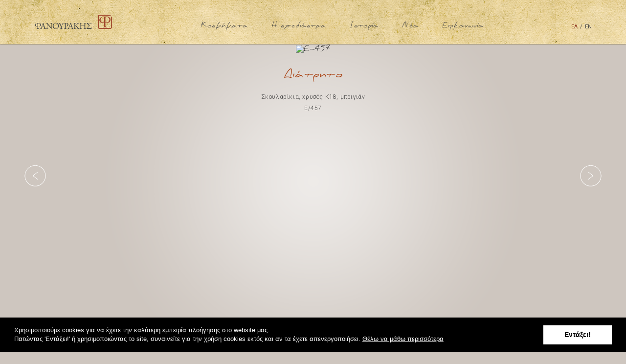

--- FILE ---
content_type: text/html; charset=utf-8
request_url: https://fanourakis.gr/el/176-diatriro.html
body_size: 18251
content:

<!doctype html>
<html class="no-js" lang="">
<head>
  <meta charset="utf-8">
  <meta http-equiv="X-UA-Compatible" content="IE=edge,chrome=1">

  <title>Διάτρητο | Fanourakis Jewellery</title>

  <meta name="description" content="Σκουλαρίκια, xρυσός Κ18, μπριγιάν">
  <meta name="viewport" content="width=device-width, initial-scale=1.0, user-scalable=0, minimum-scale=1.0, maximum-scale=1.0, minimal-ui">

  <link rel="icon" type="image/png" href="/static/img/favicon.ico">
  <link href="/static/img/apple-touch-icon.png" rel="apple-touch-icon" />

  <link rel="stylesheet" href="/static/css/main.min.css?v=201819051132" media="screen" />
  <link rel="stylesheet" type="text/css" href="//cdnjs.cloudflare.com/ajax/libs/cookieconsent2/3.0.3/cookieconsent.min.css" />

   <!-- Cookies Consent -->
  <script src="//cdnjs.cloudflare.com/ajax/libs/cookieconsent2/3.0.3/cookieconsent.min.js"></script>
  <script>
    window.addEventListener("load", function(){
          message = "Χρησιμοποιούμε cookies για να έχετε την καλύτερη εμπειρία πλοήγησης στο website μας. <br>Πατώντας 'Εντάξει!' ή χρησιμοποιώντας το site, συναινείτε για την χρήση cookies εκτός και αν τα έχετε απενεργοποιήσει.";
      link = "Θέλω να μάθω περισσότερα";
      dismiss = "Εντάξει!";
        window.cookieconsent.initialise({
      "palette": {
        "popup": {
          "background": "#000",
          "text": "#fff"
        }
      },
      "content": {
        "message": message,
        "dismiss": dismiss,
        "link": link,
      },
      elements: {
        message: '<span id="cookieconsent:desc" class="cc-message">{{message}}</span>',
        messagelink: '<span id="cookieconsent:desc" class="cc-message">{{message}} <a class="consent" data-toggle="modal" data-target="#ModalLong">{{link}}</a></span>',
        dismiss: '<a aria-label="dismiss cookie message" tabindex="0" class="cc-btn cc-dismiss">{{dismiss}}</a>',
      }
    })});
  </script>


  <!-- Scripts -->
  <script src="/static/js/modernizr-custom.min.js"></script>

  <!-- Google fonts -->
  <link href='https://fonts.googleapis.com/css?family=Roboto:400,300,700&amp;subset=latin,greek' rel='stylesheet' type='text/css'>
  <!-- Social share meta -->
  <meta property="og:site_name" content="Fanourakis Jewellery" />
  <meta property="og:type" content="website" />

  
    <!-- Facebook -->
  <meta property="og:description" content="Σκουλαρίκια, xρυσός Κ18, μπριγιάν" />
  <meta property="og:title" content="Διάτρητο" />
  <meta property="og:image" content="http://fanourakis.gr/media/images/E-457.png" />
  <meta property="og:image:url" content="http://fanourakis.gr/media/images/E-457.png" />

  <!-- Twitter -->
  <meta name="twitter:card" content="summary_large_image">
  <meta name="twitter:title" content="Διάτρητο">
  <meta name="twitter:description" content="Σκουλαρίκια, xρυσός Κ18, μπριγιάν">
  <meta name="twitter:image:src" content="http://fanourakis.gr/media/images/E-457.png">
  <meta name="twitter:domain" content="https://fanourakis.gr/el/176-diatriro.html">
</head>

<body id="product" class="earrings">


<!--[if lt IE 9]>
  <p class="browserupgrade">You are using an <strong>outdated</strong> browser. Please <a href="http://browsehappy.com/">upgrade your browser</a> to improve your experience.</p>
<![endif]-->


<nav class="navbar navbar-default navbar-fixed-top">
  <div class="wrapper">
    <!-- Brand and toggle get grouped for better mobile display -->
    <div class="navbar-header">
      <button type="button" class="navbar-toggle collapsed" data-toggle="collapse" data-target="#menu" aria-expanded="false">
        <span class="sr-only">Toggle navigation</span>
        <span class="icon-bar"></span>
        <span class="icon-bar"></span>
        <span class="icon-bar"></span>
      </button>
      <a class="navbar-brand" href="/el/">
        <img alt="Brand" src="/static/img/fanourakis-logo-el.svg" alt="Fanourakis Logo" />
      </a>
    </div>

    <!-- Collect the nav links, forms, and other content for toggling -->
    <div class="collapse navbar-collapse" id="menu">
      <div class="wrapper">
      <ul class="nav navbar-nav">
        <li class="dropdown">
          <a href="#" class="dropdown-toggle submenu-open" data-toggle="dropdown" role="button" aria-haspopup="true" aria-expanded="false">Κοσμήματα</a>
          <span class="caret"><img src="/static/img/icons/mobile-arrow.svg" /></span>
          <ul class="dropdown-menu">
            <div class="menu-col">
              <h3>ΑΝΑ ΕΙΔΟΣ</h3>
                              <li><a href="/el/kind/rings/">Δαχτυλίδια</a></li>
                              <li><a href="/el/kind/earrings/">Σκουλαρίκια</a></li>
                              <li><a href="/el/kind/necklaces/">Περιδέραια</a></li>
                              <li><a href="/el/kind/bracelets/">Βραχιόλια</a></li>
                              <li><a href="/el/kind/brooches/">Καρφίτσες</a></li>
                              <li><a href="/el/kind/pendant/">Παντατίφ</a></li>
                              <li><a href="/el/kind/crosses/">Σταυροί</a></li>
                          </div>
            <div class="menu-col">
              <h3>ΑΝΑ ΣΥΛΛΟΓΗ</h3>
                              <li><a href="/el/collections/tesserae/">Ψηφίδες</a></li>
                              <li><a href="/el/collections/ribbons/">Κορδέλες</a></li>
                              <li><a href="/el/collections/miniatures/">Μικρογραφίες</a></li>
                              <li><a href="/el/collections/hand-painted/">Επιζωγραφισμένα</a></li>
                              <li><a href="/el/collections/pearls/">Μαργαριτάρια</a></li>
                          </div>
          </ul>
        </li>
        <li><a href="/el/designer/">Η σχεδιάστρια</a></li>
        <li><a href="/el/history/">Ιστορία</a></li>
        <li><a href="/el/news/">Νέα</a></li>
        <li><a href="/el/contact/">Επικοινωνία</a></li>
      </ul>
      <ul class="lang nav navbar-nav navbar-right">
        <li>
          <a href="/el/176-diatriro.html" class="active">ΕΛ</a> <span class="separator">/</span>
          <a  href="/en/176-diatriro.html" >ΕΝ</a>
        </li>
      </ul>
    </div><!-- /.navbar-collapse -->
  </div><!-- /.wrapper -->
</nav>

<div id="megamenu">
  <div class="wrapper center">
    <div id="nav">
      <div id="kind">
        <h2 class="heading">ΑΝΑ ΕΙΔΟΣ</h2>
        <ul class="items">
                      <li><a class="item" href="/el/kind/rings/">Δαχτυλίδια</a></li>
                      <li><a class="item" href="/el/kind/earrings/">Σκουλαρίκια</a></li>
                      <li><a class="item" href="/el/kind/necklaces/">Περιδέραια</a></li>
                      <li><a class="item" href="/el/kind/bracelets/">Βραχιόλια</a></li>
                      <li><a class="item" href="/el/kind/brooches/">Καρφίτσες</a></li>
                      <li><a class="item" href="/el/kind/pendant/">Παντατίφ</a></li>
                      <li><a class="item" href="/el/kind/crosses/">Σταυροί</a></li>
                  </ul>
      </div>
      <div id="collection">
        <h2 class="heading">ΑΝΑ ΣΥΛΛΟΓΗ</h2>
        <div class="items">
                      <div class="item">
              <a class="thumb" href="/el/collections/tesserae/" title="Ψηφίδες">
                <img class="img" src="/static/img/menu/tesserae.png" alt="Ψηφίδες" />
                <div class="curtain"></div>
                <h3 class="title">Ψηφίδες</h3>
              </a>
            </div>
                      <div class="item">
              <a class="thumb" href="/el/collections/ribbons/" title="Κορδέλες">
                <img class="img" src="/static/img/menu/ribbons.png" alt="Κορδέλες" />
                <div class="curtain"></div>
                <h3 class="title">Κορδέλες</h3>
              </a>
            </div>
                      <div class="item">
              <a class="thumb" href="/el/collections/miniatures/" title="Μικρογραφίες">
                <img class="img" src="/static/img/menu/miniatures.png" alt="Μικρογραφίες" />
                <div class="curtain"></div>
                <h3 class="title">Μικρογραφίες</h3>
              </a>
            </div>
                      <div class="item">
              <a class="thumb" href="/el/collections/hand-painted/" title="Επιζωγραφισμένα">
                <img class="img" src="/static/img/menu/hand-painted.png" alt="Επιζωγραφισμένα" />
                <div class="curtain"></div>
                <h3 class="title">Επιζωγραφισμένα</h3>
              </a>
            </div>
                      <div class="item">
              <a class="thumb" href="/el/collections/pearls/" title="Μαργαριτάρια">
                <img class="img" src="/static/img/menu/pearls.png" alt="Μαργαριτάρια" />
                <div class="curtain"></div>
                <h3 class="title">Μαργαριτάρια</h3>
              </a>
            </div>
                  </div>
      </div>
    </div>
  </div>
</div>

<div id="content">
    <div id="product-detail" class="earrings">
    <div class="wrapper">
    <div id="ajax-wrapper">
      

<div class="item"
  data-id="176"
  data-title="Διάτρητο"
  data-description="Σκουλαρίκια, xρυσός Κ18, μπριγιάν"
  data-image="/media/images/E-457.png"
  data-has-previous="true"
  data-has-next="true"
  data-previous-href="/el/175-wheels-e456.html?list=earrings"
  data-next-href="/el/177-earings-e458.html?list=earrings"
  >
  <img class="main-image" style="" src="/media/images/E-457.png" title="Διάτρητο" alt="E-457">
  <div class="details">
    <div class="details-wrapper">
      <h1 class="title">Διάτρητο</h1>
      <div class="description">
        Σκουλαρίκια, xρυσός Κ18, μπριγιάν        <div class="ref-code">E/457 </div>
              </div>
    </div>
  </div>
</div>
    </div>
    </div>
  </div>

  <div id="navigation">
    <div class="wrapper">
            <a class="nav " id="previous" data-type="previous" data-href="/el/175-wheels-e456.html"></a>
            <a class="nav " id="next" data-type="next" data-href="/el/177-earings-e458.html"></a>
    </div>
  </div>

  <div id="bottom-nav">
    <div class="wrapper">
              <a class="nav back more" href="/el/kind/earrings/">&#8592; Πίσω στη λίστα</a>
            <div id="share-wrapper">
        <div id="social-wrapper">
          <a class="social facebook" href="https://www.facebook.com/sharer/sharer.php?u=https://fanourakis.gr/el/176-diatriro.html"></a>
          <a class="social twitter" href="https://twitter.com/intent/tweet?status=Σκουλαρίκια, xρυσός Κ18, μπριγιάν https://fanourakis.gr/el/176-diatriro.html"></a>
          <a class="social pinterest" href="https://pinterest.com/pin/create/button/?url=https://fanourakis.gr/el/176-diatriro.html&amp;media=http://fanourakis.gr/media/images/E-457.png&amp;description=Σκουλαρίκια, xρυσός Κ18, μπριγιάν"></a>
        </div>
      </div>
      <a class="nav share">SHARE</a>
    </div>
  </div>

  <div class="modal fade" id="ModalLong" tabindex="-1" role="dialog" aria-labelledby="exampleModalLongTitle" aria-hidden="true">
  <div class="modal-dialog" role="document">
    <div class="modal-content">
      <div class="modal-header">
        <h5 class="modal-title" id="exampleModalLongTitle">Cookies Policy</h5>
        <button type="button" class="close" data-dismiss="modal" aria-label="Close">
          <span aria-hidden="true">&times;</span>
        </button>
      </div>
      <div class="modal-body">
        
          <strong style="font-weight: 700;">1. Τι είναι τα cookies;</strong><br>
          Τα cookies είναι μικρά αρχεία κειμένου που περιέχουν ανώνυμες πληροφορίες και τα οποία αποστέλλονται από το site και αποθηκεύονται στο σκληρό δίσκο σας. Τα στοιχεία αυτά μπορούν να περιλαμβάνουν τον τύπο του διακομιστή που χρησιμοποιείτε, το είδος του υπολογιστή, το λειτουργικό σας σύστημα και άλλες πληροφορίες τέτοιου είδους.
          <br><br>
          Τα cookies έχουν περιορισμένη χρονική διάρκεια, γι αυτό ανά τακτά διαστήματα θα ζητάμε ξανά την άδειά σας για τη χρήση τους. Επίσης, τα cookies δεν προκαλούν βλάβη ούτε στον υπολογιστή ή στην κινητή σας συσκευή ούτε στα αρχεία που είναι αποθηκευμένα σ΄αυτόν και δεν λαμβάνουν γνώση οποιουδήποτε εγγράφου ή αρχείου από τον υπολογιστή σας. Τα cookies δεν αφορούν την ταυτότητά σας, αλλά του υπολογιστή σας- γι αυτό και  ενδέχεται να χρησιμοποιηθούν για την αναγνώριση του υπολογιστή σας.
          <br><br>
          <strong style="font-weight: 700;">2. Πώς χρησιμοποιούμε τα cookies;</strong><br>
          Τα cookies που συλλέγουμε εμείς περιέχουν πληροφορίες που είναι απαραίτητες ώστε να βελτιώνουμε την ιστοσελίδα μας και το περιεχόμενό της, ώστε να έχετε εσείς την καλύτερη εμπειρία πλοήγησης.
          <br><br>
          Θέλουμε επίσης να μπορείτε να μοιράζεστε το περιεχόμενο του site και της εφαρμογής app με τους φίλους σας μέσω των αγαπημένων σας ιστοσελίδων κοινωνικής δικτύωσης όσο το δυνατόν πιο εύκολα. Χάρη στα cookies κοινωνικής δικτύωσης, τα οποία τοποθετούνται από τους παρόχους ιστοσελίδων κοινωνικής δικτύωσης, μπορείτε να μοιράζεστε το περιεχόμενο αυτό εύκολα και χωρίς προβλήματα.
          <br><br>
          Επίσης, χρησιμοποιούμε Google Analytics Cookies, τα οποία δίνουν στη μηχανή αναζήτησης ανώνυμες πληροφορίες για την πλοήγησή σας στο website μας. Οι πληροφορίες αυτές μας επιτρέπουν να κατανοήσουμε καλύτερα τους επισκέπτες μας και να βελτιώσουμε το website μας. Και πάλι, οι πληροφορίες είναι ανώνυμες και αφορούν τον αριθμό των επισκεπτών στο website, τη διάρκεια της επίσκεψής τους, πόσες σελίδες επισκέφτηκαν κλπ. <br>
          Περισσότερες πληροφορίες για τα cookies: <a href="https://developers.google.com/analytics/devguides/collection/analyticsjs/cookie-usage" target="_blank">https://developers.google.com/analytics/devguides/collection/analyticsjs/cookie-usage</a>.
          <br><br>
          <strong style="font-weight: 700;">3. Πώς μπορώ να ελέγξω τα cookies;</strong><br>
          Αν θέλετε να αφαιρέσετε εντελώς ή να απενεργοποιήσετε τα cookies, μπορείτε να το κάνετε εύκολα μέσω του προγράμματος πλοήγησης που χρησιμοποιείτε (Google Chrome, Mozilla etc). Η ακριβής διαδικασία ορίζεται από το εκάστοτε πρόγραμμα, επομένως ανατρέξτε στις ρυθμίσεις του για περισσότερες λεπτομέρειες. Επίσης, μπορείτε να βρείτε πληροφορίες εδώ:
          <a href="https://www.aboutcookies.org/how-to-control-cookies/" target="_blank">https://www.aboutcookies.org/how-to-control-cookies/</a>

              </div>
      <div class="modal-footer">
        <button type="button" class="btn btn-secondary" data-dismiss="modal">Close</button>
      </div>
    </div>
  </div>
</div></div>

<script src="/static/js/scripts.min.js"></script>
<script src="/static/js/base.js"></script>

<!-- Page specific scripts -->
<script type="text/javascript" src="/static/js/pages/product_detail.js"></script>

<!-- Google Analytics: change UA-XXXXX-X to be your site's ID. -->
<script>
  //Facebook Load
  /*
    (function(d, s, id) {
      var js, fjs = d.getElementsByTagName(s)[0];
      if (d.getElementById(id)) return;
      js = d.createElement(s); js.id = id;
      js.src = "//connect.facebook.net/en_GB/all.js#xfbml=1&appId=717321991629079";
      fjs.parentNode.insertBefore(js, fjs);
    }(document, 'script', 'facebook-jssdk'));
  */

  //Google analytics
  (function(b,o,i,l,e,r){b.GoogleAnalyticsObject=l;b[l]||(b[l]=
    function(){(b[l].q=b[l].q||[]).push(arguments)});b[l].l=+new Date;
  e=o.createElement(i);r=o.getElementsByTagName(i)[0];
  e.src='//www.google-analytics.com/analytics.js';
  r.parentNode.insertBefore(e,r)}(window,document,'script','ga'));
  ga('create','UA-515952-28','auto');ga('send','pageview');
</script>

</body>
</html>


--- FILE ---
content_type: text/plain
request_url: https://www.google-analytics.com/j/collect?v=1&_v=j102&a=1596173658&t=pageview&_s=1&dl=https%3A%2F%2Ffanourakis.gr%2Fel%2F176-diatriro.html&ul=en-us%40posix&dt=%CE%94%CE%B9%CE%AC%CF%84%CF%81%CE%B7%CF%84%CE%BF%20%7C%20Fanourakis%20Jewellery&sr=1280x720&vp=1280x720&_u=IEBAAEABAAAAACAAI~&jid=1836091587&gjid=848064001&cid=701352998.1768773606&tid=UA-515952-28&_gid=1538172796.1768773606&_r=1&_slc=1&z=105712271
body_size: -450
content:
2,cG-K38TYQV2VG

--- FILE ---
content_type: application/javascript
request_url: https://fanourakis.gr/static/js/base.js
body_size: 5412
content:

// Site specific namespace

var s =  {
  isMobileViewport : function() { return $(window).width() <= 560 }, // WARNING: Must be the same as $screen-xs
  isTabletViewport : function() { return $(window).width() <= 768 }, // WARNING: Must be the same as $screen-sm
  isIpad: function() { return navigator.userAgent.match(/iPad/i) !== null; }
}


// Jquery site specific plugins

;(function($) {

  /* BASE TEMPLATE */

  $.fn.conceal = function conceal() {
    var $self = $(this);
    $self.removeClass('reveal');
    $('body').css('overflow', 'auto');
    $self.css({
      'visibility': 'hidden',
    });
    var windowHeight = $(window).height();
    var headerHeight = $('nav.navbar').outerHeight();
  }

  $.fn.reveal = function reveal() {
    var $self = $(this);
    $self.addClass('reveal');
    $self.css({
      'top': $('nav.navbar').outerHeight(),
      'visibility': 'visible',
      'height': $(window).height() - $('nav.navbar').height()
    });
    $self.one('transitionend', function() {
      $('body').css('overflow', 'hidden');
      $self.css('overflow','auto');
    });
  }

  $.fn.slideDown = function slideDown() {
    var $self = $(this);
    $self.addClass('open');
    $self.css({
      'height': $(window).height() - $('nav.navbar').height()
    }).one('transitionend', function() {
      $('body').css('overflow', 'hidden');
      $self.css('overflow','auto');
    });
    return $self;
  }

  $.fn.slideUp = function slideUp() {
    var $self = $(this);
    $self.css('overflow','hidden');
    $self.removeClass('open').removeAttr('style').one('transitionend', function() {
     $('body').css('overflow', 'auto');
    });
    return $self;
  }

  $.fn.slideToggle = function slideToggle() {
    var $self = $(this);
    if (!$self.hasClass('open')) {
      $self.slideDown();
    } else {
      $self.slideUp();
    }
    return $self;
  }

  /* PRODUCT DETAIL */

  $.fn.fullHeight = function fullHeight() {
    var $self = $(this);
    rules = {'height': '100%'};
    $('html').css(rules);
    $self.css(rules);
    $self.parentsUntil('html').css(rules);
    return $self;
  }

  $.fn.fullScreen = function fullScreen() {
    var $self = $(this);
    var height = $self.height();
    var winHeight = $(window).height();
    if (winHeight > height) {
      $self.css('height', winHeight + $('header').outerHeight());
    } else {
      $self.css('height', 'auto');
    }
    return $self;
  }

  $.fn.fixPositions = function fixPositions() {
    var $self = $(this);
    var fixHeightCss = {'background-position': 'center '+$('header').outerHeight()+'px;'}
    $self.css(fixHeightCss);
    return $self;
  }
})(jQuery);


// ---------- DOCUMENT READY ----------

// Elements
var $menu = $('#menu');
var $megamenu = $('#megamenu');
var $content = $('#content');
var $submenu = $('.submenu');s
var $slickElements = $('.img-2, .img-3');
var timeout = function(){};


jQuery(document).ready(function($) {

  // ---------- FUNCTION INITIALIZE ----------

  // Disable touch for product page
  $('#product').bind('touchmove', false);

  // Initial menu conceal
  $megamenu.conceal();

  // Menu collection image curtain set height same as image
  $('.thumb').inheritImageDimensions('.curtain', '.curtain');

  // ---------- RESIZE EVENT ----------

  $(window).on('resize', function() {
    clearTimeout(timeout);
    timeout = setTimeout(function() {
      if (!$megamenu.hasClass('reveal') && $menu.hasClass('open') && s.isMobileViewport()) {
        $menu.slideDown();
      } else {
        $menu.slideUp();
      }
      if (!$megamenu.hasClass('reveal')) {
        $megamenu.conceal();
      } else {
        $megamenu.reveal();
      }
    }, 100);
  });


  // Open megamenu on submenu open
  $(document).on('click touchstart', '.submenu-open', function(e) {
    if (!s.isMobileViewport()) {
      e.preventDefault();
      var $submenu = $(this).siblings('.submenu');
      if ($submenu.hasClass('open')) {
        $submenu.height(0);
        $submenu.removeClass('open');
        $submenu.siblings('.fa.down').show();
        $submenu.siblings('.fa.up').hide();
      } else {
        $submenu.siblings('.fa.up').show();
        $submenu.siblings('.fa.down').hide();
        $submenu.height($submenu.getMaxChildrenHeight());
        $submenu.addClass('open');
      }
      if (!$megamenu.hasClass('reveal')) {
        $megamenu.reveal();
      } else {
        $megamenu.conceal();
      }
    }
  });


  // Mobile menu click open button
  $('#open-button').on('click touchstart', function(e) {
    e.preventDefault();
    $menu.slideToggle();
  });


  // Re-adjust megamenu after navbar expansion
  $('button.navbar-toggle').on('click', function(e) {
    setTimeout(function() {
      if ($megamenu.hasClass('reveal')) {
        $megamenu.reveal();
      }
    }, 300);
  });

  $('.social').on('click', function(e) {
    e.preventDefault();
    window.open($(this).attr('href'), '<?=$page_title?>','height=573, width=558');
  });


  // Flip caret button on dropdown click
  $('.dropdown-toggle').on('click', function(e) {
    var $self = $(this);
    var $dropdown = $self.closest('.dropdown');
    var $caret = $dropdown.find('.caret');
    if ($('body#product').length) {
      $('body').css({
        'overflow': 'auto'
      });
    }
    if (!$dropdown.hasClass('open')) {
      $caret.addClass('flip');
    } else {
      $caret.removeClass('flip');
    }
  });
});

--- FILE ---
content_type: image/svg+xml
request_url: https://fanourakis.gr/static/img/icons/mobile-arrow.svg
body_size: 752
content:
<?xml version="1.0" encoding="utf-8"?>
<!-- Generator: Adobe Illustrator 15.1.0, SVG Export Plug-In . SVG Version: 6.00 Build 0)  -->
<!DOCTYPE svg PUBLIC "-//W3C//DTD SVG 1.1//EN" "http://www.w3.org/Graphics/SVG/1.1/DTD/svg11.dtd">
<svg version="1.1" id="Layer_1" xmlns="http://www.w3.org/2000/svg" xmlns:xlink="http://www.w3.org/1999/xlink" x="0px" y="0px"
	 width="15px" height="9px" viewBox="0 0 15 9" enable-background="new 0 0 15 9" xml:space="preserve">
<path fill="#010101" d="M13.853,0.217L7.5,7.213L1.148,0.217c-0.263-0.29-0.688-0.29-0.951,0c-0.263,0.289-0.262,0.757,0,1.046
	l6.828,7.52C7.155,8.928,7.328,9,7.5,9s0.344-0.072,0.476-0.217l6.827-7.519c0.263-0.289,0.263-0.758,0-1.047
	C14.54-0.072,14.114-0.072,13.853,0.217z"/>
</svg>


--- FILE ---
content_type: image/svg+xml
request_url: https://fanourakis.gr/static/img/icons/facebook-icon-white.svg
body_size: 746
content:
<?xml version="1.0" encoding="utf-8"?>
<!-- Generator: Adobe Illustrator 15.1.0, SVG Export Plug-In . SVG Version: 6.00 Build 0)  -->
<!DOCTYPE svg PUBLIC "-//W3C//DTD SVG 1.1//EN" "http://www.w3.org/Graphics/SVG/1.1/DTD/svg11.dtd">
<svg version="1.1" id="Layer_1" xmlns="http://www.w3.org/2000/svg" xmlns:xlink="http://www.w3.org/1999/xlink" x="0px" y="0px"
	 width="11.797px" height="22.633px" viewBox="0 0 11.797 22.633" enable-background="new 0 0 11.797 22.633" xml:space="preserve">
<path fill="#FFFFFF" d="M3.039,12.823v9.773l4.902,0.039l-0.02-9.84l3.029-0.02l0.846-4.243H7.919V5.4
	c0-0.422,0.168-1.177,0.853-1.177l2.258,0.039l-0.075-4.243L6.482,0C4.953,0,3.04,1.959,3.04,3.961L3.002,8.509L0,8.567v4.238
	L3.039,12.823z"/>
</svg>


--- FILE ---
content_type: image/svg+xml
request_url: https://fanourakis.gr/static/img/fanourakis-logo-el.svg
body_size: 23734
content:
<?xml version="1.0" encoding="utf-8"?>
<!-- Generator: Adobe Illustrator 15.1.0, SVG Export Plug-In . SVG Version: 6.00 Build 0)  -->
<!DOCTYPE svg PUBLIC "-//W3C//DTD SVG 1.1//EN" "http://www.w3.org/Graphics/SVG/1.1/DTD/svg11.dtd">
<svg version="1.1" id="Layer_1" xmlns="http://www.w3.org/2000/svg" xmlns:xlink="http://www.w3.org/1999/xlink" x="0px" y="0px"
	 width="160px" height="32px" viewBox="0 0 160 32" enable-background="new 0 0 160 32" xml:space="preserve">
<g>
	<path fill="#A1472D" d="M147.429,4.648h-6.719l-0.345,0.004c-0.252,0-0.457,0.205-0.457,0.458c0,0.252,0.205,0.457,0.457,0.457
		h0.848c0,0,1.818-0.082,1.829,3.103c0.01,3.184,0,6.75,0,6.75s-0.002,0.636-0.428,1.03c-0.276,0.255-0.746,0.322-1.462,0.337
		c-2.147,0.04-5.528-1.655-5.528-4.737l-0.004,0.013c0-2.016,0.962-3.808,2.452-4.94c0,0,0.419-0.343,0.275-0.641
		c-0.145-0.298-0.813-0.096-0.813-0.096c-2.534,0.579-4.426,2.897-4.426,5.608c0,3.148,2.553,5.701,5.7,5.701l1.142,0.004h3.089
		c0,0,0,2.261,0,5.451s-2.108,2.827-2.108,2.827c-0.064,0-0.152,0.011-0.239,0.011c-0.281,0-0.509,0.179-0.509,0.46
		c0,0.28,0.228,0.509,0.509,0.509h7.688c0.28,0,0.508-0.229,0.508-0.509c0-0.281-0.228-0.46-0.508-0.46
		c-0.073,0-0.138-0.009-0.205-0.006c0,0-1.449,0.231-2.237-1.153c-0.378-0.66-0.425-1.805-0.425-3.312v-4.384
		c0,0,1.013,0.667,3.437,0.667c2.425,0,7.076-1.127,7.076-6.633C156.024,11.165,156.181,4.545,147.429,4.648z M147.962,16.876
		c0,0-1.647-0.03-2.419-0.339l-0.016-9.045c0-1.063,0.863-1.951,1.927-1.951l0.085-0.006c0.123-0.001,0.278,0,0.423,0
		c3.133,0,5.573,2.539,5.573,5.67C153.535,14.338,151.095,16.876,147.962,16.876z"/>
	<polygon fill="#A1472D" points="157.201,1.5 131.939,1.5 130.233,3.207 130.233,27.872 132.003,29.904 156.63,29.904 
		158.797,27.737 158.797,5.549 157.01,4.659 157.01,28.38 132.146,28.364 131.924,28.126 131.924,3.405 132.241,3.056 
		155.724,3.056 	"/>
	<path fill="#424547" d="M9.083,17.995H5.482l-0.185,0.003c-0.135,0-0.245,0.109-0.245,0.244c0,0.136,0.109,0.246,0.245,0.246h0.455
		c0,0,0.974-0.044,0.979,1.662c0.005,1.707,0,3.617,0,3.617s0,0.342-0.229,0.552c-0.148,0.138-0.4,0.173-0.784,0.181
		c-1.151,0.021-2.962-0.887-2.962-2.538l-0.002,0.007c0-1.08,0.516-2.042,1.314-2.647c0,0,0.225-0.184,0.148-0.344
		c-0.077-0.159-0.435-0.05-0.435-0.05c-1.359,0.31-2.373,1.551-2.373,3.004c0,1.688,1.368,3.056,3.055,3.056l0.611,0.001H6.73
		c0,0,0,1.213,0,2.922c0,1.71-1.129,1.516-1.129,1.516c-0.035,0-0.082,0.006-0.129,0.006c-0.15,0-0.272,0.096-0.272,0.246
		s0.122,0.271,0.272,0.271h4.12c0.15,0,0.272-0.121,0.272-0.271s-0.122-0.246-0.272-0.246c-0.039,0-0.073-0.006-0.11-0.004
		c0,0-0.777,0.124-1.198-0.617c-0.203-0.355-0.228-0.969-0.228-1.775v-2.35c0,0,0.543,0.356,1.842,0.356s3.792-0.603,3.792-3.554
		C13.69,21.488,13.773,17.94,9.083,17.995z M9.369,24.549c0,0-0.884-0.016-1.297-0.182l-0.008-4.847
		c0-0.571,0.462-1.046,1.033-1.046l0.045-0.003c0.066,0,0.149,0,0.228,0c1.678,0,2.986,1.36,2.986,3.039
		C12.355,23.188,11.047,24.549,9.369,24.549z"/>
	<path fill="#424547" d="M23.88,29.972c-0.372-0.025-0.725-0.039-1.061-0.046s-0.708-0.009-1.115-0.009
		c-0.431,0-0.818,0.006-1.16,0.018c-0.342,0.012-0.645,0.024-0.909,0.037c-0.072-0.037-0.111-0.108-0.117-0.216
		c-0.006-0.108,0.021-0.186,0.081-0.234l0.522-0.054c0.192-0.024,0.345-0.061,0.459-0.108c0.113-0.047,0.17-0.12,0.17-0.216
		s-0.021-0.225-0.062-0.388c-0.042-0.16-0.099-0.35-0.171-0.565l-0.791-2.446c-0.06-0.204-0.129-0.33-0.207-0.378
		s-0.255-0.071-0.53-0.071h-2.716c-0.228,0-0.384,0.023-0.468,0.071c-0.084,0.048-0.156,0.168-0.216,0.359l-0.629,1.89
		c-0.264,0.778-0.396,1.276-0.396,1.492c0,0.107,0.032,0.188,0.099,0.243c0.065,0.054,0.207,0.093,0.423,0.117l0.594,0.054
		c0.06,0.06,0.089,0.138,0.089,0.234c0,0.107-0.042,0.179-0.125,0.216c-0.12-0.013-0.246-0.022-0.378-0.027
		c-0.132-0.007-0.276-0.01-0.432-0.01c-0.144,0-0.306,0-0.486,0c-0.179,0-0.372-0.005-0.575-0.018c-0.3,0-0.603,0.006-0.909,0.018
		c-0.306,0.012-0.579,0.024-0.818,0.037c-0.06-0.037-0.096-0.108-0.108-0.216c-0.012-0.108,0.012-0.186,0.072-0.234l0.593-0.054
		c0.216-0.024,0.417-0.097,0.603-0.217c0.186-0.12,0.345-0.342,0.477-0.665c0.168-0.419,0.381-0.941,0.639-1.564
		c0.257-0.624,0.572-1.439,0.944-2.446l1.834-4.856c0.132-0.324,0.222-0.583,0.27-0.773c0.048-0.192,0.06-0.36,0.036-0.504
		c0.216-0.06,0.401-0.159,0.557-0.298c0.156-0.138,0.282-0.266,0.378-0.387c0.132,0,0.222,0.055,0.27,0.162
		c0.12,0.396,0.249,0.798,0.386,1.206c0.138,0.407,0.273,0.81,0.405,1.205l2.464,7.229c0.132,0.385,0.249,0.696,0.351,0.936
		c0.102,0.24,0.207,0.429,0.315,0.567c0.107,0.138,0.23,0.233,0.368,0.288c0.139,0.054,0.303,0.093,0.495,0.117l0.485,0.054
		c0.06,0.049,0.087,0.126,0.082,0.234C23.955,29.863,23.928,29.935,23.88,29.972z M18.178,21.085
		c-0.072-0.216-0.144-0.431-0.216-0.646c-0.071-0.217-0.138-0.379-0.198-0.487h-0.036c-0.024,0.049-0.078,0.168-0.162,0.36
		c-0.083,0.192-0.174,0.427-0.27,0.701l-1.133,3.13c-0.073,0.204-0.09,0.326-0.055,0.369c0.036,0.043,0.18,0.063,0.432,0.063h2.212
		c0.264,0,0.417-0.033,0.459-0.1c0.042-0.065,0.021-0.218-0.062-0.458L18.178,21.085z"/>
	<path fill="#424547" d="M36.867,18.477c-0.576,0.085-0.911,0.211-1.007,0.378c-0.048,0.12-0.09,0.291-0.125,0.514
		c-0.037,0.221-0.066,0.464-0.09,0.728c-0.024,0.264-0.039,0.54-0.045,0.828c-0.006,0.287-0.009,0.558-0.009,0.809v0.828v4.298
		v0.648c0,0.216,0,0.452,0,0.71c0,0.259,0.003,0.504,0.009,0.737c0.006,0.234,0.012,0.448,0.018,0.639
		c0.006,0.193,0.015,0.33,0.027,0.414c-0.06,0.132-0.174,0.197-0.342,0.197c-0.048-0.071-0.123-0.17-0.225-0.297
		c-0.102-0.124-0.24-0.293-0.413-0.503c-0.174-0.21-0.396-0.471-0.666-0.782c-0.271-0.312-0.603-0.689-0.999-1.134l-4.173-4.748
		c-0.12-0.144-0.279-0.334-0.477-0.567s-0.399-0.473-0.602-0.719c-0.205-0.246-0.399-0.474-0.585-0.685
		c-0.186-0.209-0.327-0.361-0.423-0.458h-0.036c-0.036,0.108-0.061,0.261-0.072,0.458c-0.013,0.199-0.019,0.436-0.019,0.712v3.921
		c0,0.217,0.003,0.504,0.009,0.862c0.005,0.361,0.018,0.729,0.036,1.107c0.018,0.377,0.051,0.728,0.098,1.052
		c0.049,0.324,0.108,0.558,0.18,0.702c0.061,0.095,0.171,0.17,0.333,0.225c0.162,0.054,0.356,0.093,0.584,0.117l0.558,0.054
		c0.06,0.071,0.084,0.153,0.072,0.243c-0.012,0.09-0.048,0.158-0.107,0.207c-0.408-0.025-0.776-0.039-1.106-0.046
		s-0.663-0.009-0.998-0.009c-0.384,0-0.714,0.002-0.99,0.009s-0.57,0.021-0.881,0.046c-0.06-0.049-0.096-0.121-0.108-0.216
		c-0.012-0.097,0.012-0.175,0.072-0.234l0.485-0.054c0.432-0.048,0.696-0.168,0.792-0.36c0.048-0.132,0.087-0.305,0.117-0.521
		c0.03-0.217,0.054-0.452,0.072-0.711c0.018-0.258,0.029-0.527,0.036-0.81c0.006-0.28,0.009-0.549,0.009-0.801v-0.862v-5.198
		c0-0.253-0.018-0.479-0.054-0.684c-0.036-0.203-0.15-0.408-0.342-0.611c-0.132-0.132-0.297-0.23-0.495-0.297
		c-0.198-0.065-0.405-0.111-0.621-0.136l-0.306-0.035c-0.06-0.06-0.087-0.143-0.081-0.243c0.005-0.103,0.044-0.171,0.117-0.207
		c0.384,0.024,0.776,0.039,1.178,0.045c0.402,0.007,0.686,0.01,0.854,0.01c0.144,0,0.288-0.003,0.432-0.01
		c0.144-0.006,0.276-0.021,0.396-0.045c0.096,0.228,0.282,0.531,0.558,0.908c0.276,0.378,0.576,0.764,0.899,1.16
		c0.324,0.396,0.639,0.769,0.944,1.115c0.306,0.349,0.531,0.605,0.674,0.774l1.745,1.959c0.623,0.697,1.169,1.306,1.636,1.827
		c0.468,0.521,0.912,0.999,1.332,1.43h0.036c0.036-0.049,0.057-0.138,0.062-0.27c0.006-0.132,0.009-0.293,0.009-0.485v-3.85
		c0-0.216-0.003-0.504-0.009-0.863c-0.006-0.36-0.021-0.729-0.045-1.107c-0.023-0.377-0.06-0.73-0.108-1.06
		c-0.048-0.331-0.114-0.561-0.198-0.693c-0.06-0.084-0.171-0.153-0.333-0.206c-0.162-0.055-0.423-0.106-0.782-0.154l-0.306-0.035
		c-0.061-0.06-0.087-0.144-0.082-0.252s0.045-0.174,0.117-0.198c0.419,0.024,0.792,0.039,1.115,0.045
		c0.324,0.007,0.659,0.01,1.008,0.01c0.383,0,0.71-0.003,0.979-0.01c0.27-0.006,0.561-0.021,0.873-0.045
		c0.072,0.048,0.111,0.12,0.117,0.217c0.005,0.095-0.021,0.174-0.081,0.233L36.867,18.477z"/>
	<path fill="#424547" d="M50.299,23.928c0,0.911-0.162,1.75-0.486,2.518c-0.324,0.769-0.768,1.43-1.332,1.988
		c-0.563,0.558-1.226,0.992-1.987,1.304s-1.574,0.467-2.438,0.467c-0.996,0-1.888-0.165-2.68-0.493
		c-0.791-0.331-1.463-0.777-2.014-1.342c-0.552-0.562-0.975-1.213-1.269-1.95c-0.294-0.738-0.44-1.508-0.44-2.312
		c0-0.899,0.159-1.735,0.476-2.509c0.318-0.774,0.762-1.446,1.332-2.016c0.569-0.568,1.248-1.017,2.033-1.34
		c0.786-0.324,1.64-0.486,2.563-0.486c1.043,0,1.955,0.175,2.734,0.522c0.779,0.348,1.431,0.808,1.952,1.375
		c0.521,0.57,0.911,1.227,1.169,1.971C50.169,22.368,50.299,23.136,50.299,23.928z M48.5,24.485c0-0.744-0.086-1.485-0.261-2.222
		c-0.174-0.737-0.45-1.397-0.828-1.979c-0.377-0.58-0.866-1.055-1.466-1.421c-0.6-0.365-1.331-0.548-2.194-0.548
		c-0.467,0-0.953,0.086-1.457,0.261c-0.504,0.175-0.969,0.465-1.395,0.873c-0.426,0.406-0.773,0.943-1.043,1.609
		c-0.27,0.665-0.404,1.489-0.404,2.473c0,0.659,0.086,1.353,0.261,2.078c0.174,0.726,0.453,1.385,0.836,1.978
		c0.384,0.594,0.884,1.086,1.502,1.476s1.364,0.585,2.24,0.585c0.539,0,1.061-0.102,1.565-0.306
		c0.503-0.203,0.953-0.519,1.349-0.945c0.396-0.425,0.71-0.961,0.944-1.609C48.383,26.14,48.5,25.372,48.5,24.485z"/>
	<path fill="#424547" d="M60.246,18.531c-0.241,0.035-0.456,0.133-0.647,0.288s-0.378,0.359-0.558,0.611
		c-0.18,0.252-0.363,0.542-0.548,0.872c-0.187,0.329-0.394,0.687-0.621,1.07l-1.133,1.96c-0.192,0.335-0.345,0.615-0.459,0.837
		c-0.114,0.222-0.198,0.429-0.251,0.621c-0.054,0.192-0.09,0.396-0.108,0.611c-0.018,0.217-0.027,0.496-0.027,0.846v0.935
		c0,0.492,0.012,0.882,0.036,1.17c0.024,0.287,0.072,0.513,0.144,0.674c0.072,0.162,0.18,0.27,0.324,0.324
		c0.144,0.054,0.335,0.093,0.575,0.117l0.684,0.054c0.06,0.06,0.083,0.145,0.072,0.252c-0.012,0.107-0.048,0.173-0.108,0.198
		c-0.552-0.013-1.007-0.025-1.367-0.037s-0.72-0.018-1.08-0.018c-0.384,0-0.752,0.002-1.105,0.009
		c-0.354,0.007-0.771,0.021-1.251,0.046c-0.06-0.025-0.096-0.091-0.107-0.198s0.012-0.192,0.072-0.252l0.558-0.054
		c0.263-0.024,0.467-0.065,0.611-0.126c0.144-0.06,0.251-0.172,0.324-0.333s0.114-0.387,0.125-0.675
		c0.012-0.287,0.018-0.672,0.018-1.151v-0.918c0-0.25-0.006-0.461-0.018-0.63c-0.012-0.166-0.036-0.325-0.072-0.476
		c-0.036-0.149-0.093-0.312-0.17-0.485c-0.079-0.174-0.183-0.387-0.315-0.639l-2.123-4.138c-0.156-0.3-0.291-0.532-0.404-0.701
		c-0.114-0.167-0.225-0.297-0.333-0.386c-0.108-0.091-0.215-0.153-0.324-0.189s-0.228-0.065-0.36-0.09l-0.503-0.09
		c-0.06-0.06-0.083-0.143-0.072-0.243c0.012-0.103,0.048-0.171,0.107-0.207c0.288,0.024,0.6,0.039,0.936,0.045
		c0.335,0.007,0.719,0.01,1.151,0.01c0.839,0,1.481-0.019,1.924-0.055c0.084,0.024,0.129,0.09,0.135,0.198
		c0.006,0.108-0.021,0.192-0.081,0.252l-0.234,0.035c-0.312,0.048-0.516,0.098-0.611,0.145c-0.096,0.048-0.144,0.108-0.144,0.18
		c0,0.048,0.024,0.138,0.072,0.27c0.048,0.132,0.104,0.272,0.171,0.423c0.065,0.15,0.128,0.291,0.189,0.423
		c0.06,0.132,0.101,0.222,0.126,0.271c0.335,0.683,0.671,1.363,1.007,2.041c0.335,0.678,0.677,1.329,1.025,1.952
		c0.275-0.48,0.558-0.972,0.846-1.477c0.287-0.503,0.569-1.024,0.845-1.563c0.132-0.24,0.264-0.489,0.396-0.747
		c0.132-0.258,0.258-0.496,0.377-0.719c0.12-0.223,0.216-0.417,0.288-0.585s0.108-0.276,0.108-0.324
		c0-0.059-0.072-0.116-0.216-0.171c-0.144-0.054-0.324-0.093-0.54-0.117l-0.324-0.035c-0.06-0.06-0.087-0.143-0.081-0.243
		c0.006-0.103,0.045-0.171,0.117-0.207c0.324,0.024,0.623,0.039,0.899,0.045c0.276,0.007,0.552,0.01,0.828,0.01
		c0.275,0,0.545-0.003,0.809-0.01c0.264-0.006,0.552-0.021,0.864-0.045c0.072,0.048,0.111,0.12,0.117,0.217
		c0.006,0.095-0.021,0.174-0.081,0.233L60.246,18.531z"/>
	<path fill="#424547" d="M69.744,21.408c0,0.409-0.057,0.771-0.171,1.089c-0.114,0.318-0.261,0.591-0.441,0.818
		c-0.179,0.229-0.375,0.42-0.584,0.576c-0.21,0.156-0.411,0.28-0.603,0.378c-0.395,0.19-0.815,0.329-1.259,0.412
		c-0.443,0.086-0.852,0.127-1.223,0.127c-0.06-0.024-0.093-0.084-0.099-0.18c-0.006-0.096,0.021-0.155,0.081-0.181
		c0.972-0.179,1.655-0.53,2.051-1.052c0.396-0.521,0.594-1.179,0.594-1.97c0-0.875-0.249-1.573-0.747-2.095
		c-0.498-0.521-1.214-0.783-2.149-0.783c-0.24,0-0.425,0.007-0.558,0.018c-0.132,0.013-0.228,0.042-0.287,0.091
		c-0.06,0.049-0.097,0.113-0.108,0.197s-0.018,0.198-0.018,0.342v8.022c0,0.469,0.009,0.843,0.026,1.125
		c0.019,0.282,0.063,0.501,0.135,0.655c0.072,0.156,0.189,0.265,0.351,0.324c0.162,0.061,0.386,0.108,0.674,0.145l0.486,0.054
		c0.06,0.049,0.083,0.13,0.071,0.243c-0.012,0.113-0.048,0.182-0.107,0.207c-0.516-0.025-0.944-0.039-1.286-0.046
		s-0.693-0.009-1.053-0.009c-0.383,0-0.747,0.002-1.088,0.009c-0.342,0.007-0.71,0.021-1.106,0.046
		c-0.06-0.025-0.096-0.091-0.108-0.198c-0.012-0.107,0.012-0.192,0.072-0.252l0.378-0.054c0.264-0.036,0.468-0.084,0.612-0.145
		c0.144-0.06,0.252-0.168,0.323-0.324c0.073-0.154,0.114-0.373,0.126-0.655c0.012-0.282,0.018-0.656,0.018-1.125v-6.637
		c0-0.384-0.006-0.695-0.018-0.936c-0.012-0.24-0.045-0.429-0.099-0.567c-0.054-0.137-0.138-0.236-0.251-0.297
		c-0.114-0.06-0.273-0.102-0.477-0.125l-0.647-0.072c-0.06-0.061-0.087-0.141-0.081-0.242c0.006-0.103,0.045-0.172,0.117-0.208
		c0.479-0.059,1.004-0.099,1.575-0.115c0.568-0.019,1.232-0.028,1.987-0.028c0.756,0,1.416,0.055,1.979,0.161
		c0.563,0.108,1.055,0.295,1.475,0.559c0.419,0.264,0.764,0.624,1.034,1.079C69.608,20.246,69.744,20.786,69.744,21.408z"/>
	<path fill="#424547" d="M80.26,29.972c-0.372-0.025-0.725-0.039-1.061-0.046c-0.335-0.007-0.707-0.009-1.115-0.009
		c-0.432,0-0.819,0.006-1.161,0.018s-0.645,0.024-0.908,0.037c-0.072-0.037-0.111-0.108-0.117-0.216
		c-0.006-0.108,0.021-0.186,0.081-0.234l0.522-0.054c0.191-0.024,0.344-0.061,0.458-0.108c0.114-0.047,0.171-0.12,0.171-0.216
		s-0.021-0.225-0.063-0.388c-0.042-0.16-0.099-0.35-0.171-0.565l-0.792-2.446c-0.06-0.204-0.129-0.33-0.207-0.378
		c-0.078-0.048-0.254-0.071-0.531-0.071h-2.715c-0.228,0-0.384,0.023-0.468,0.071c-0.083,0.048-0.155,0.168-0.215,0.359l-0.63,1.89
		c-0.264,0.778-0.396,1.276-0.396,1.492c0,0.107,0.033,0.188,0.099,0.243c0.066,0.054,0.207,0.093,0.423,0.117l0.594,0.054
		c0.06,0.06,0.089,0.138,0.089,0.234c0,0.107-0.042,0.179-0.126,0.216c-0.119-0.013-0.245-0.022-0.377-0.027
		c-0.133-0.007-0.276-0.01-0.432-0.01c-0.144,0-0.306,0-0.486,0c-0.18,0-0.372-0.005-0.576-0.018c-0.3,0-0.602,0.006-0.908,0.018
		c-0.306,0.012-0.579,0.024-0.818,0.037c-0.06-0.037-0.096-0.108-0.108-0.216c-0.012-0.108,0.012-0.186,0.072-0.234l0.594-0.054
		c0.215-0.024,0.416-0.097,0.603-0.217c0.185-0.12,0.344-0.342,0.477-0.665c0.168-0.419,0.38-0.941,0.639-1.564
		c0.257-0.624,0.572-1.439,0.944-2.446l1.834-4.856c0.132-0.324,0.222-0.583,0.27-0.773c0.048-0.192,0.06-0.36,0.036-0.504
		c0.216-0.06,0.401-0.159,0.558-0.298c0.156-0.138,0.282-0.266,0.378-0.387c0.132,0,0.222,0.055,0.27,0.162
		c0.12,0.396,0.249,0.798,0.387,1.206c0.138,0.407,0.272,0.81,0.405,1.205l2.464,7.229c0.132,0.385,0.249,0.696,0.351,0.936
		c0.102,0.24,0.207,0.429,0.314,0.567c0.108,0.138,0.231,0.233,0.369,0.288c0.138,0.054,0.303,0.093,0.495,0.117l0.485,0.054
		c0.06,0.049,0.087,0.126,0.081,0.234C80.335,29.863,80.308,29.935,80.26,29.972z M74.559,21.085
		c-0.072-0.216-0.145-0.431-0.216-0.646c-0.072-0.217-0.138-0.379-0.198-0.487h-0.036c-0.024,0.049-0.078,0.168-0.162,0.36
		c-0.084,0.192-0.174,0.427-0.27,0.701l-1.133,3.13c-0.072,0.204-0.089,0.326-0.054,0.369c0.036,0.043,0.18,0.063,0.432,0.063h2.212
		c0.264,0,0.416-0.033,0.458-0.1c0.042-0.065,0.021-0.218-0.063-0.458L74.559,21.085z"/>
	<path fill="#424547" d="M92.473,29.521c0.06,0.049,0.085,0.13,0.071,0.243c-0.012,0.113-0.047,0.182-0.106,0.207
		c-0.468-0.037-1.14-0.055-2.015-0.055c-0.372,0-0.726,0.002-1.062,0.009c-0.337,0.007-0.714,0.021-1.133,0.046
		c-0.061-0.025-0.102-0.091-0.127-0.198c-0.023-0.107-0.005-0.192,0.056-0.252l0.412-0.072c0.289-0.06,0.433-0.118,0.433-0.18
		c0-0.06-0.026-0.122-0.082-0.188c-0.053-0.065-0.109-0.141-0.17-0.226c-0.168-0.216-0.372-0.455-0.611-0.72
		c-0.24-0.263-0.534-0.587-0.881-0.971l-1.44-1.619c-0.251-0.288-0.465-0.528-0.639-0.719c-0.174-0.192-0.323-0.349-0.448-0.469
		c-0.126-0.118-0.241-0.203-0.343-0.251c-0.102-0.047-0.207-0.072-0.314-0.072c-0.132,0-0.216,0.066-0.252,0.198
		s-0.054,0.354-0.054,0.666v2.319c0,0.469,0.006,0.846,0.018,1.134c0.013,0.287,0.054,0.51,0.126,0.665
		c0.071,0.156,0.177,0.265,0.314,0.324c0.139,0.061,0.333,0.102,0.586,0.126l0.484,0.054c0.061,0.035,0.084,0.114,0.072,0.234
		c-0.012,0.119-0.048,0.19-0.108,0.216c-0.443-0.025-0.833-0.039-1.168-0.046c-0.336-0.007-0.678-0.009-1.025-0.009
		c-0.372,0-0.72,0.002-1.044,0.009c-0.323,0.007-0.672,0.021-1.043,0.046c-0.06-0.025-0.096-0.091-0.107-0.198
		s0.012-0.192,0.071-0.252l0.36-0.054c0.24-0.036,0.427-0.084,0.558-0.145c0.133-0.06,0.231-0.168,0.297-0.324
		c0.065-0.154,0.105-0.373,0.117-0.655s0.018-0.656,0.018-1.125v-6.475c0-0.468-0.006-0.847-0.018-1.134
		c-0.012-0.288-0.054-0.513-0.126-0.675s-0.18-0.271-0.324-0.332c-0.144-0.061-0.348-0.103-0.611-0.127l-0.449-0.035
		c-0.061-0.036-0.084-0.114-0.072-0.233c0.011-0.121,0.047-0.192,0.107-0.217c0.444,0.024,0.831,0.039,1.16,0.045
		c0.33,0.007,0.699,0.01,1.107,0.01c0.348,0,0.686-0.003,1.016-0.01c0.33-0.006,0.687-0.021,1.07-0.045
		c0.06,0.024,0.096,0.096,0.107,0.217c0.013,0.119-0.012,0.197-0.071,0.233l-0.342,0.035c-0.264,0.024-0.468,0.066-0.611,0.127
		s-0.253,0.17-0.324,0.332c-0.072,0.162-0.113,0.387-0.126,0.675c-0.012,0.287-0.018,0.666-0.018,1.134v2.067
		c0,0.168,0.015,0.324,0.045,0.469c0.029,0.143,0.093,0.216,0.188,0.216c0.084,0,0.174-0.021,0.27-0.062
		c0.097-0.044,0.175-0.088,0.234-0.136c0.132-0.108,0.293-0.255,0.485-0.44c0.191-0.187,0.336-0.326,0.432-0.423l1.943-1.925
		c0.084-0.084,0.194-0.198,0.332-0.342s0.28-0.29,0.423-0.44c0.145-0.15,0.276-0.291,0.396-0.423
		c0.121-0.132,0.203-0.228,0.253-0.288c0.083-0.12,0.125-0.216,0.125-0.287c0-0.061-0.102-0.121-0.306-0.181l-0.486-0.107
		c-0.061-0.06-0.086-0.139-0.08-0.233c0.005-0.097,0.045-0.169,0.117-0.217c0.312,0.024,0.641,0.039,0.988,0.045
		c0.349,0.007,0.678,0.01,0.989,0.01c0.648,0,1.242-0.019,1.782-0.055c0.06,0.048,0.095,0.12,0.107,0.217
		c0.012,0.095-0.013,0.174-0.071,0.233c-0.241,0.024-0.517,0.077-0.829,0.162c-0.312,0.084-0.594,0.197-0.845,0.342
		c-0.252,0.144-0.607,0.407-1.069,0.791c-0.463,0.383-0.945,0.815-1.449,1.295l-1.618,1.529c-0.132,0.132-0.234,0.24-0.307,0.324
		c-0.071,0.083-0.107,0.161-0.107,0.233c0,0.108,0.114,0.294,0.342,0.558c0.863,0.983,1.651,1.886,2.365,2.707
		s1.425,1.604,2.132,2.348c0.216,0.216,0.432,0.384,0.647,0.503s0.479,0.198,0.791,0.234L92.473,29.521z"/>
	<path fill="#424547" d="M105.837,29.521c0.061,0.035,0.085,0.114,0.073,0.234c-0.013,0.119-0.049,0.19-0.108,0.216
		c-0.433-0.025-0.815-0.039-1.151-0.046c-0.335-0.007-0.677-0.009-1.025-0.009c-0.371,0-0.729,0.002-1.071,0.009
		c-0.341,0.007-0.708,0.021-1.104,0.046c-0.061-0.025-0.098-0.091-0.109-0.198s0.012-0.192,0.072-0.252l0.343-0.054
		c0.274-0.048,0.486-0.106,0.637-0.172s0.258-0.172,0.324-0.323c0.066-0.149,0.104-0.361,0.117-0.639
		c0.012-0.276,0.019-0.646,0.019-1.115v-2.537c0-0.131-0.007-0.235-0.019-0.313c-0.013-0.078-0.049-0.135-0.107-0.172
		c-0.061-0.035-0.15-0.059-0.271-0.072c-0.12-0.011-0.288-0.017-0.505-0.017h-5.144c-0.216,0-0.383,0.006-0.503,0.017
		c-0.121,0.014-0.21,0.037-0.27,0.072c-0.061,0.037-0.097,0.094-0.108,0.172c-0.013,0.078-0.019,0.183-0.019,0.313v2.537
		c0,0.469,0.01,0.846,0.027,1.134c0.019,0.287,0.066,0.51,0.145,0.665c0.077,0.156,0.188,0.265,0.332,0.324
		c0.144,0.061,0.343,0.102,0.594,0.126l0.521,0.054c0.061,0.035,0.084,0.114,0.071,0.234c-0.011,0.119-0.048,0.19-0.107,0.216
		c-0.491-0.025-0.908-0.039-1.25-0.046c-0.341-0.007-0.688-0.009-1.034-0.009c-0.384,0-0.74,0.006-1.069,0.018
		c-0.332,0.012-0.669,0.024-1.017,0.037c-0.061-0.025-0.097-0.091-0.108-0.198c-0.013-0.107,0.012-0.192,0.072-0.252l0.306-0.054
		c0.251-0.048,0.446-0.106,0.584-0.172c0.139-0.065,0.243-0.172,0.315-0.323c0.072-0.149,0.113-0.361,0.126-0.639
		c0.011-0.276,0.019-0.646,0.019-1.115v-6.475c0-0.468-0.013-0.847-0.037-1.134c-0.023-0.288-0.071-0.513-0.143-0.675
		c-0.073-0.162-0.178-0.275-0.316-0.342c-0.138-0.065-0.326-0.104-0.566-0.117l-0.467-0.035c-0.061-0.036-0.085-0.114-0.073-0.233
		c0.013-0.121,0.049-0.192,0.108-0.217c0.444,0.013,0.836,0.024,1.179,0.036c0.342,0.012,0.704,0.019,1.088,0.019
		c0.347,0,0.687-0.003,1.017-0.01c0.329-0.006,0.687-0.021,1.071-0.045c0.059,0.024,0.095,0.096,0.106,0.217
		c0.013,0.119-0.012,0.197-0.072,0.233l-0.34,0.035c-0.265,0.024-0.469,0.066-0.613,0.127c-0.144,0.061-0.252,0.17-0.324,0.332
		c-0.071,0.162-0.113,0.387-0.125,0.675c-0.013,0.287-0.019,0.666-0.019,1.134v2.067c0,0.145,0.006,0.255,0.019,0.333
		c0.012,0.079,0.048,0.136,0.108,0.171c0.06,0.036,0.148,0.058,0.27,0.063c0.12,0.006,0.287,0.01,0.503,0.01h5.144
		c0.217,0,0.385-0.004,0.505-0.01s0.21-0.027,0.271-0.063c0.059-0.035,0.095-0.092,0.107-0.171c0.012-0.078,0.019-0.188,0.019-0.333
		v-2.067c0-0.468-0.007-0.847-0.019-1.134c-0.013-0.288-0.055-0.513-0.125-0.675c-0.073-0.162-0.181-0.271-0.325-0.332
		c-0.144-0.061-0.354-0.103-0.628-0.127l-0.343-0.035c-0.061-0.036-0.084-0.114-0.072-0.233c0.012-0.121,0.049-0.192,0.109-0.217
		c0.419,0.024,0.792,0.039,1.122,0.045c0.33,0.007,0.682,0.01,1.053,0.01c0.349,0,0.687-0.003,1.017-0.01
		c0.33-0.006,0.697-0.021,1.106-0.045c0.06,0.024,0.095,0.096,0.107,0.217c0.012,0.119-0.013,0.197-0.071,0.233l-0.377,0.035
		c-0.265,0.024-0.469,0.066-0.611,0.127c-0.146,0.061-0.253,0.17-0.324,0.332c-0.072,0.162-0.116,0.387-0.127,0.675
		c-0.013,0.287-0.019,0.666-0.019,1.134v6.475c0,0.469,0.006,0.843,0.019,1.125c0.011,0.282,0.055,0.501,0.127,0.655
		c0.071,0.156,0.179,0.265,0.324,0.324c0.143,0.061,0.347,0.108,0.611,0.145L105.837,29.521z"/>
	<path fill="#424547" d="M117.684,27.235c-0.036,0.205-0.084,0.441-0.144,0.713c-0.062,0.269-0.129,0.536-0.208,0.8
		c-0.077,0.264-0.155,0.507-0.233,0.729c-0.078,0.221-0.153,0.386-0.225,0.494c-0.503-0.025-1.014-0.039-1.529-0.046
		c-0.515-0.007-1.097-0.009-1.744-0.009h-5.289h-0.665c-0.096,0-0.201,0.002-0.314,0.009c-0.114,0.007-0.231,0.015-0.351,0.027
		c-0.025,0-0.048-0.03-0.073-0.09c-0.012-0.036-0.018-0.065-0.018-0.09c0.432-0.468,0.902-0.978,1.412-1.528
		c0.511-0.552,1.004-1.083,1.484-1.592c0.48-0.511,0.914-0.978,1.304-1.404c0.391-0.425,0.681-0.752,0.872-0.979
		c0.037-0.048,0.064-0.079,0.081-0.09c0.018-0.013,0.027-0.031,0.027-0.056c0-0.034-0.01-0.063-0.027-0.089
		c-0.017-0.024-0.058-0.065-0.116-0.127c-0.156-0.179-0.39-0.461-0.701-0.844c-0.312-0.385-0.679-0.831-1.098-1.341
		c-0.42-0.509-0.878-1.063-1.376-1.664c-0.498-0.6-1.01-1.205-1.538-1.816c0-0.06,0.006-0.108,0.018-0.144
		c0.013-0.036,0.048-0.065,0.108-0.09c0.467,0,0.946,0.006,1.438,0.018c0.491,0.012,0.99,0.019,1.493,0.019h3.957
		c0.361,0,0.654-0.003,0.881-0.01c0.229-0.006,0.406-0.023,0.531-0.054c0.127-0.029,0.217-0.075,0.27-0.136
		c0.055-0.059,0.088-0.143,0.1-0.251c0.107-0.071,0.21-0.071,0.305,0c0.109,0.504,0.232,1.002,0.37,1.493s0.26,0.894,0.368,1.205
		c-0.036,0.073-0.099,0.12-0.188,0.145c-0.091,0.023-0.178,0.017-0.261-0.019c-0.072-0.156-0.175-0.348-0.306-0.575
		c-0.132-0.229-0.294-0.443-0.486-0.648c-0.215-0.239-0.537-0.399-0.962-0.477c-0.427-0.078-0.998-0.116-1.718-0.116h-2.518h-0.72
		c-0.145,0-0.234,0.011-0.271,0.035c-0.035,0.025-0.045,0.055-0.026,0.091c0.019,0.035,0.051,0.074,0.098,0.116
		c0.048,0.041,0.091,0.087,0.127,0.135c0.324,0.408,0.66,0.83,1.008,1.269c0.347,0.438,0.677,0.86,0.989,1.268
		c0.312,0.408,0.599,0.776,0.862,1.106c0.264,0.329,0.475,0.591,0.63,0.781c0.071,0.098,0.103,0.163,0.09,0.199
		c-0.012,0.035-0.042,0.083-0.09,0.144c-0.144,0.169-0.345,0.401-0.603,0.701c-0.258,0.301-0.542,0.628-0.854,0.981
		c-0.312,0.354-0.63,0.717-0.954,1.087c-0.324,0.373-0.624,0.715-0.898,1.025c-0.098,0.12-0.202,0.25-0.316,0.388
		c-0.113,0.138-0.219,0.261-0.314,0.368c-0.107,0.121-0.152,0.208-0.135,0.261c0.018,0.054,0.065,0.087,0.144,0.099
		c0.079,0.014,0.171,0.016,0.279,0.01s0.192-0.01,0.253-0.01h3.488c0.683,0,1.235-0.005,1.655-0.018
		c0.419-0.012,0.761-0.062,1.025-0.152c0.264-0.091,0.477-0.24,0.638-0.449c0.163-0.21,0.333-0.52,0.514-0.927
		c0.083-0.024,0.173-0.029,0.268-0.019C117.6,27.105,117.66,27.153,117.684,27.235z"/>
</g>
</svg>


--- FILE ---
content_type: application/javascript
request_url: https://fanourakis.gr/static/js/pages/product_detail.js
body_size: 4244
content:
jQuery(document).ready(function($) {

  // Global variables/selectors
  var $product_detail = $('#product-detail');
  var $product_list = $('#product-list');
  var $previous = $('#previous');
  var $next = $('#next');
  var $shareWrapper = $('#share-wrapper');
  var initialSocialHeight = $shareWrapper.height();
  var loadingDelay = 600;
  var site_title = 'Fanourakis Jewellery';

  /* // Ipad specific class
  if (s.isIpad()) {
    $('#detail-wrapper').addClass('ipad');
  }*/

  var previous_href = $('#product-detail').find('.item').data('previous-href');
  var next_href = $('#product-detail').find('.item').data('next-href');

  var productLoad = function productLoad(href, callback) {
    productWillLoad(function() {
      $.pjax({url: href, container: $product_detail, scrollTo: false, fragment: '#ajax-wrapper', timeout: 0});
      if (typeof callback != 'undefined')
        callback();
    });
  }

  var productWillLoad = function productWillLoad(callback) {
    $product_detail.find('.item').addClass('loading');
    callback();
  }

  var productDidLoad = function productDidLoad() {
    $product_detail.imagesLoaded(function(){
      setTimeout(function() {
        $product_detail.find('.item').removeClass('loading');
        $('title').html($product_detail.find('.item').data('title')+' | '+site_title);
        $('meta[name="description"]').attr('content', $product_detail.find('.item').data('description'));
        $('meta[property="og:title"]').attr('content', $product_detail.find('.item').data('title'));
        $('meta[property="og:description"]').attr('content', $product_detail.find('.item').data('description'));
        $('meta[property="og:image"]').attr('content', $product_detail.find('.item').data('image'));
        $('.social.facebook').attr('href', 'https://www.facebook.com/sharer/sharer.php?u='+window.location.href);
        $('.social.twitter').attr('href', 'https://twitter.com/intent/tweet?status='+$product_detail.find('.item').data('description')+' '+window.location.href);
        $('.social.pinterest').attr('href', 'https://pinterest.com/pin/create/button/?url='+window.location.href+'&amp;description='+$product_detail.find('.item').data('description'));
      }, loadingDelay + 200);
    });
  }

  $('#product-detail').on('swiperight', function(e) {
    previous_href = $('#product-detail').find('.item').data('previous-href');
    productLoad(previous_href);
  });

  $('#product-detail').on('swipeleft', function(e) {
    next_href = $('#product-detail').find('.item').data('next-href');
    productLoad(next_href);
  });


  //Product navigation previous/next
  $(document).on('click touchstart', '#navigation a.nav', function(e) {
    e.preventDefault();

    var $self = $(this);

    previous_href = $('#product-detail').find('.item').data('previous-href');
    next_href = $('#product-detail').find('.item').data('next-href');

    if ($self.data('type') == 'previous') {
      productLoad(previous_href);
    } else {
      productLoad(next_href);
    }
  });

  $(document).on('click', '.item .link', function(e) {
    var href = $(e.currentTarget).attr('href');
  });

  $shareWrapper.height(0);

  $('#share-wrapper, .share').on('mouseenter', function(e) {
    if (s.isMobileViewport()) return false;
    $shareWrapper.height(initialSocialHeight);
    $('#social-wrapper .social').addClass('show');
  });

  $('#share-wrapper, .share').on('mouseleave', function(e) {
    if (s.isMobileViewport()) return false;
    $shareWrapper.height(0);
    $('#social-wrapper .social').removeClass('show');
  });


  $(document).on('pjax:complete', function(contents, options) {
    var previous_href = $(contents.target).find('.item').data('previous-href');
    var next_href = $(contents.target).find('.item').data('next-href');

    var has_previous = $(contents.target).find('.item').data('has-previous');
    var has_next = $(contents.target).find('.item').data('has-next');

    if (!has_previous)
      $previous.addClass('hide');
    else
      $previous.removeClass('hide');

    if (!has_next)
      $next.addClass('hide');
    else
      $next.removeClass('hide');

    //toggleNav();
  });

  $(document).on('pjax:end', function(contents, options) {
    productDidLoad();
  });
});

--- FILE ---
content_type: image/svg+xml
request_url: https://fanourakis.gr/static/img/icons/previous-arrow.svg
body_size: 1117
content:
<?xml version="1.0" encoding="utf-8"?>
<!-- Generator: Adobe Illustrator 15.1.0, SVG Export Plug-In . SVG Version: 6.00 Build 0)  -->
<!DOCTYPE svg PUBLIC "-//W3C//DTD SVG 1.1//EN" "http://www.w3.org/Graphics/SVG/1.1/DTD/svg11.dtd">
<svg version="1.1" id="Layer_1" xmlns="http://www.w3.org/2000/svg" xmlns:xlink="http://www.w3.org/1999/xlink" x="0px" y="0px"
	 width="44px" height="44px" viewBox="0 0 44 44" enable-background="new 0 0 44 44" xml:space="preserve">
<path fill="#FFFFFF" d="M21.999,0.333C10.145,0.333,0.5,9.978,0.5,21.833c0,11.854,9.645,21.5,21.499,21.5
	c11.854,0,21.501-9.646,21.501-21.5C43.5,9.978,33.854,0.333,21.999,0.333z M21.999,42.363c-11.32,0-20.529-9.211-20.529-20.53
	c0-11.32,9.209-20.53,20.529-20.53c11.321,0,20.53,9.21,20.53,20.53C42.529,33.152,33.32,42.363,21.999,42.363z"/>
<path fill="#FFFFFF" d="M26.939,14.919l-8.787,6.788l8.787,6.788c0.207,0.209,0.207,0.521,0,0.729
	c-0.104,0.104-0.26,0.154-0.364,0.154s-0.261-0.052-0.364-0.154l-9.15-7.151c-0.209-0.208-0.209-0.521,0-0.729l9.15-7.148
	c0.208-0.209,0.52-0.209,0.729,0C27.148,14.399,27.148,14.711,26.939,14.919z"/>
</svg>


--- FILE ---
content_type: image/svg+xml
request_url: https://fanourakis.gr/static/img/icons/next-arrow.svg
body_size: 1110
content:
<?xml version="1.0" encoding="utf-8"?>
<!-- Generator: Adobe Illustrator 15.1.0, SVG Export Plug-In . SVG Version: 6.00 Build 0)  -->
<!DOCTYPE svg PUBLIC "-//W3C//DTD SVG 1.1//EN" "http://www.w3.org/Graphics/SVG/1.1/DTD/svg11.dtd">
<svg version="1.1" id="Layer_1" xmlns="http://www.w3.org/2000/svg" xmlns:xlink="http://www.w3.org/1999/xlink" x="0px" y="0px"
	 width="44px" height="44px" viewBox="0 0 44 44" enable-background="new 0 0 44 44" xml:space="preserve">
<path fill="#FFFFFF" d="M21.999,0.333C10.145,0.333,0.5,9.978,0.5,21.833c0,11.854,9.645,21.5,21.499,21.5
	c11.854,0,21.501-9.646,21.501-21.5C43.5,9.978,33.854,0.333,21.999,0.333z M21.999,42.363c-11.32,0-20.529-9.211-20.529-20.53
	c0-11.32,9.209-20.53,20.529-20.53c11.321,0,20.53,9.21,20.53,20.53C42.529,33.152,33.32,42.363,21.999,42.363z"/>
<path fill="#FFFFFF" d="M17.061,28.5l8.787-6.788l-8.787-6.788c-0.207-0.209-0.207-0.521,0-0.729
	c0.104-0.104,0.26-0.155,0.364-0.155s0.261,0.052,0.364,0.155l9.15,7.15c0.209,0.208,0.209,0.521,0,0.729l-9.15,7.148
	c-0.208,0.209-0.52,0.209-0.729,0C16.852,29.02,16.852,28.708,17.061,28.5z"/>
</svg>


--- FILE ---
content_type: image/svg+xml
request_url: https://fanourakis.gr/static/img/icons/twitter-icon-white.svg
body_size: 1285
content:
<?xml version="1.0" encoding="utf-8"?>
<!-- Generator: Adobe Illustrator 15.1.0, SVG Export Plug-In . SVG Version: 6.00 Build 0)  -->
<!DOCTYPE svg PUBLIC "-//W3C//DTD SVG 1.1//EN" "http://www.w3.org/Graphics/SVG/1.1/DTD/svg11.dtd">
<svg version="1.1" id="Layer_1" xmlns="http://www.w3.org/2000/svg" xmlns:xlink="http://www.w3.org/1999/xlink" x="0px" y="0px"
	 width="25.413px" height="20.556px" viewBox="0 0 25.413 20.556" enable-background="new 0 0 25.413 20.556" xml:space="preserve">
<path fill="#FFFFFF" d="M25.413,2.433c-0.935,0.413-1.939,0.691-2.994,0.817c1.076-0.643,1.903-1.659,2.292-2.871
	c-1.008,0.595-2.123,1.026-3.311,1.259C20.449,0.63,19.094,0,17.594,0c-2.88,0-5.214,2.323-5.214,5.189
	c0,0.407,0.046,0.802,0.135,1.183C8.182,6.156,4.341,4.089,1.77,0.95C1.32,1.716,1.064,2.608,1.064,3.559
	c0,1.8,0.921,3.389,2.319,4.319C2.528,7.851,1.724,7.617,1.021,7.229c0,0.021,0,0.043,0,0.065c0,2.515,1.797,4.611,4.183,5.089
	c-0.438,0.118-0.897,0.182-1.374,0.182c-0.335,0-0.663-0.033-0.981-0.094c0.663,2.061,2.589,3.562,4.87,3.604
	c-1.784,1.392-4.032,2.222-6.476,2.222c-0.42,0-0.836-0.024-1.244-0.072c2.307,1.472,5.047,2.332,7.993,2.332
	c9.59,0,14.834-7.908,14.834-14.765c0-0.226-0.005-0.448-0.015-0.671C23.831,4.388,24.715,3.475,25.413,2.433L25.413,2.433z"/>
</svg>
